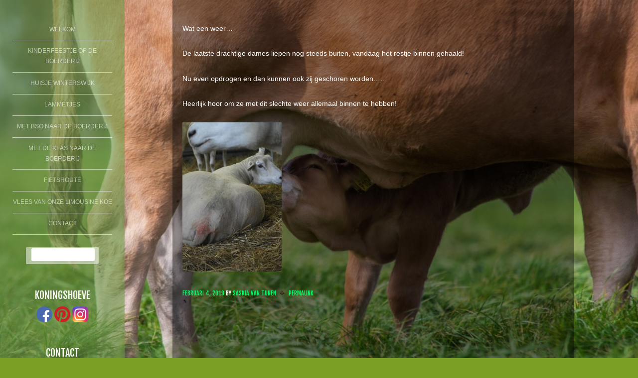

--- FILE ---
content_type: text/html; charset=UTF-8
request_url: https://www.koningshoevebv.nl/6870-2/
body_size: 5156
content:
<!DOCTYPE html>
<html lang="nl">
<head>
<meta charset="UTF-8" />
<meta name="viewport" content="width=device-width, initial-scale=1.0" />
<title>Boerderij Koningshoeve</title>
<link rel="profile" href="http://gmpg.org/xfn/11" />
<link rel="pingback" href="https://www.koningshoevebv.nl/xmlrpc.php" />
<!--[if lt IE 9]>
<script src="https://www.koningshoevebv.nl/wp-content/themes/stitch/js/html5.js" type="text/javascript"></script>
<![endif]-->

<meta name='robots' content='max-image-preview:large' />
<link rel='dns-prefetch' href='//fonts.googleapis.com' />
<link rel='dns-prefetch' href='//s.w.org' />
<link rel="alternate" type="application/rss+xml" title="Boerderij Koningshoeve &raquo; Feed" href="https://www.koningshoevebv.nl/feed/" />
<link rel="alternate" type="application/rss+xml" title="Boerderij Koningshoeve &raquo; Reactiesfeed" href="https://www.koningshoevebv.nl/comments/feed/" />
		<!-- This site uses the Google Analytics by ExactMetrics plugin v7.17 - Using Analytics tracking - https://www.exactmetrics.com/ -->
		<!-- Note: ExactMetrics is not currently configured on this site. The site owner needs to authenticate with Google Analytics in the ExactMetrics settings panel. -->
					<!-- No tracking code set -->
				<!-- / Google Analytics by ExactMetrics -->
				<script type="text/javascript">
			window._wpemojiSettings = {"baseUrl":"https:\/\/s.w.org\/images\/core\/emoji\/13.1.0\/72x72\/","ext":".png","svgUrl":"https:\/\/s.w.org\/images\/core\/emoji\/13.1.0\/svg\/","svgExt":".svg","source":{"concatemoji":"https:\/\/www.koningshoevebv.nl\/wp-includes\/js\/wp-emoji-release.min.js?ver=5.8.12"}};
			!function(e,a,t){var n,r,o,i=a.createElement("canvas"),p=i.getContext&&i.getContext("2d");function s(e,t){var a=String.fromCharCode;p.clearRect(0,0,i.width,i.height),p.fillText(a.apply(this,e),0,0);e=i.toDataURL();return p.clearRect(0,0,i.width,i.height),p.fillText(a.apply(this,t),0,0),e===i.toDataURL()}function c(e){var t=a.createElement("script");t.src=e,t.defer=t.type="text/javascript",a.getElementsByTagName("head")[0].appendChild(t)}for(o=Array("flag","emoji"),t.supports={everything:!0,everythingExceptFlag:!0},r=0;r<o.length;r++)t.supports[o[r]]=function(e){if(!p||!p.fillText)return!1;switch(p.textBaseline="top",p.font="600 32px Arial",e){case"flag":return s([127987,65039,8205,9895,65039],[127987,65039,8203,9895,65039])?!1:!s([55356,56826,55356,56819],[55356,56826,8203,55356,56819])&&!s([55356,57332,56128,56423,56128,56418,56128,56421,56128,56430,56128,56423,56128,56447],[55356,57332,8203,56128,56423,8203,56128,56418,8203,56128,56421,8203,56128,56430,8203,56128,56423,8203,56128,56447]);case"emoji":return!s([10084,65039,8205,55357,56613],[10084,65039,8203,55357,56613])}return!1}(o[r]),t.supports.everything=t.supports.everything&&t.supports[o[r]],"flag"!==o[r]&&(t.supports.everythingExceptFlag=t.supports.everythingExceptFlag&&t.supports[o[r]]);t.supports.everythingExceptFlag=t.supports.everythingExceptFlag&&!t.supports.flag,t.DOMReady=!1,t.readyCallback=function(){t.DOMReady=!0},t.supports.everything||(n=function(){t.readyCallback()},a.addEventListener?(a.addEventListener("DOMContentLoaded",n,!1),e.addEventListener("load",n,!1)):(e.attachEvent("onload",n),a.attachEvent("onreadystatechange",function(){"complete"===a.readyState&&t.readyCallback()})),(n=t.source||{}).concatemoji?c(n.concatemoji):n.wpemoji&&n.twemoji&&(c(n.twemoji),c(n.wpemoji)))}(window,document,window._wpemojiSettings);
		</script>
		<style type="text/css">
img.wp-smiley,
img.emoji {
	display: inline !important;
	border: none !important;
	box-shadow: none !important;
	height: 1em !important;
	width: 1em !important;
	margin: 0 .07em !important;
	vertical-align: -0.1em !important;
	background: none !important;
	padding: 0 !important;
}
</style>
	<link rel='stylesheet' id='wp-block-library-css'  href='https://www.koningshoevebv.nl/wp-includes/css/dist/block-library/style.min.css?ver=5.8.12' type='text/css' media='all' />
<link rel='stylesheet' id='responsive-lightbox-nivo-css'  href='https://www.koningshoevebv.nl/wp-content/plugins/responsive-lightbox/assets/nivo/nivo-lightbox.min.css?ver=2.4.5' type='text/css' media='all' />
<link rel='stylesheet' id='responsive-lightbox-nivo-default-css'  href='https://www.koningshoevebv.nl/wp-content/plugins/responsive-lightbox/assets/nivo/themes/default/default.css?ver=2.4.5' type='text/css' media='all' />
<link rel='stylesheet' id='vegas-css'  href='https://www.koningshoevebv.nl/wp-content/plugins/vegas-fullscreen-background-slider/methods/../css/jquery.vegas.css' type='text/css' media='all' />
<link rel='stylesheet' id='mc4wp-form-basic-css'  href='https://www.koningshoevebv.nl/wp-content/plugins/mailchimp-for-wp/assets/css/form-basic.css?ver=4.9.6' type='text/css' media='all' />
<link rel='stylesheet' id='style-css'  href='https://www.koningshoevebv.nl/wp-content/themes/KoningsHoeve_Ettingen/style.css?ver=5.8.12' type='text/css' media='all' />
<link rel='stylesheet' id='stitch_fjalla-css'  href='https://fonts.googleapis.com/css?family=Fjalla+One&#038;subset=latin%2Clatin-ext&#038;ver=5.8.12' type='text/css' media='all' />
<link rel='stylesheet' id='stitch_rufina-css'  href='https://fonts.googleapis.com/css?family=Rufina%3A400%2C700&#038;ver=5.8.12' type='text/css' media='all' />
<link rel='stylesheet' id='stitch_pacifico-css'  href='https://fonts.googleapis.com/css?family=Pacifico&#038;subset=latin%2Clatin-ext&#038;ver=5.8.12' type='text/css' media='all' />
<script type='text/javascript' src='https://www.koningshoevebv.nl/wp-includes/js/jquery/jquery.min.js?ver=3.6.0' id='jquery-core-js'></script>
<script type='text/javascript' src='https://www.koningshoevebv.nl/wp-includes/js/jquery/jquery-migrate.min.js?ver=3.3.2' id='jquery-migrate-js'></script>
<script type='text/javascript' src='https://www.koningshoevebv.nl/wp-content/plugins/responsive-lightbox/assets/nivo/nivo-lightbox.min.js?ver=2.4.5' id='responsive-lightbox-nivo-js'></script>
<script type='text/javascript' src='https://www.koningshoevebv.nl/wp-includes/js/underscore.min.js?ver=1.13.1' id='underscore-js'></script>
<script type='text/javascript' src='https://www.koningshoevebv.nl/wp-content/plugins/responsive-lightbox/assets/infinitescroll/infinite-scroll.pkgd.min.js?ver=5.8.12' id='responsive-lightbox-infinite-scroll-js'></script>
<script type='text/javascript' id='responsive-lightbox-js-before'>
var rlArgs = {"script":"nivo","selector":"lightbox","customEvents":"","activeGalleries":true,"effect":"fade","clickOverlayToClose":true,"keyboardNav":true,"errorMessage":"The requested content cannot be loaded. Please try again later.","woocommerce_gallery":false,"ajaxurl":"https:\/\/www.koningshoevebv.nl\/wp-admin\/admin-ajax.php","nonce":"34ba0f33be","preview":false,"postId":6870,"scriptExtension":false};
</script>
<script type='text/javascript' src='https://www.koningshoevebv.nl/wp-content/plugins/responsive-lightbox/js/front.js?ver=2.4.5' id='responsive-lightbox-js'></script>
<link rel="https://api.w.org/" href="https://www.koningshoevebv.nl/wp-json/" /><link rel="alternate" type="application/json" href="https://www.koningshoevebv.nl/wp-json/wp/v2/posts/6870" /><link rel="EditURI" type="application/rsd+xml" title="RSD" href="https://www.koningshoevebv.nl/xmlrpc.php?rsd" />
<link rel="wlwmanifest" type="application/wlwmanifest+xml" href="https://www.koningshoevebv.nl/wp-includes/wlwmanifest.xml" /> 
<meta name="generator" content="WordPress 5.8.12" />
<link rel="canonical" href="https://www.koningshoevebv.nl/6870-2/" />
<link rel='shortlink' href='https://www.koningshoevebv.nl/?p=6870' />
<link rel="alternate" type="application/json+oembed" href="https://www.koningshoevebv.nl/wp-json/oembed/1.0/embed?url=https%3A%2F%2Fwww.koningshoevebv.nl%2F6870-2%2F" />
<link rel="alternate" type="text/xml+oembed" href="https://www.koningshoevebv.nl/wp-json/oembed/1.0/embed?url=https%3A%2F%2Fwww.koningshoevebv.nl%2F6870-2%2F&#038;format=xml" />
	<style type="text/css">
			.site-title,
		.site-description {
			position: absolute !important;
			clip: rect(1px 1px 1px 1px); /* IE6, IE7 */
			clip: rect(1px, 1px, 1px, 1px);
		}
		</style>
	<style type="text/css" id="custom-background-css">
body.custom-background { background-color: #7b9e24; }
</style>
	
<script>
    jQuery( function() {
    jQuery.vegas('slideshow', {
    delay:4500,
    backgrounds:[{ src:'https://www.koningshoevebv.nl/wp-content/uploads/2015/01/DSC9280.jpg', fade:1500},{ src:'https://www.koningshoevebv.nl/wp-content/uploads/2015/01/DSC6793.jpg', fade:1500},{ src:'https://www.koningshoevebv.nl/wp-content/uploads/2015/03/DSC08575.jpg', fade:1500},{ src:'https://www.koningshoevebv.nl/wp-content/uploads/2015/03/fototos-wim-018.jpg', fade:1500},] 
}) }); 
</script>
<script>jQuery(document).ready(function(){ setTimeout(function(){ jQuery( function(){ jQuery.vegas('pause'); } )},  18000 ); });</script></head>
<body class="post-template-default single single-post postid-6870 single-format-standard custom-background group-blog">
<div id="page" class="hfeed site">
		<header id="masthead" class="site-header" role="banner">
		<hgroup>
						<h1 class="site-title">
				<a href="https://www.koningshoevebv.nl/" title="Boerderij Koningshoeve" rel="home">
					<span class="site-title-wrapper">
						Boerderij Koningshoeve					</span>
				</a>
			</h1>
			<h2 class="site-description"></h2>
		</hgroup>

		<nav role="navigation" class="site-navigation main-navigation">
			<h1 class="assistive-text">Menu</h1>
			<div class="assistive-text skip-link"><a href="#content" title="Skip to content">Skip to content</a></div>

			<div class="menu-huisje-winterswijk-container"><ul id="menu-huisje-winterswijk" class="menu"><li id="menu-item-7619" class="menu-item menu-item-type-post_type menu-item-object-page menu-item-7619"><a href="https://www.koningshoevebv.nl/welkom/">Welkom</a></li>
<li id="menu-item-7613" class="menu-item menu-item-type-post_type menu-item-object-page menu-item-7613"><a href="https://www.koningshoevebv.nl/kinderfeestje-op-de-boerderij/">Kinderfeestje op de boerderij</a></li>
<li id="menu-item-7628" class="menu-item menu-item-type-post_type menu-item-object-page menu-item-7628"><a href="https://www.koningshoevebv.nl/huisje-winterswijk/">Huisje winterswijk</a></li>
<li id="menu-item-7620" class="menu-item menu-item-type-post_type menu-item-object-page menu-item-7620"><a href="https://www.koningshoevebv.nl/lammetjes/">lammetjes</a></li>
<li id="menu-item-7614" class="menu-item menu-item-type-post_type menu-item-object-page menu-item-7614"><a href="https://www.koningshoevebv.nl/met-bso-naar-de-boerderij/">Met BSO naar de boerderij</a></li>
<li id="menu-item-7615" class="menu-item menu-item-type-post_type menu-item-object-page menu-item-7615"><a href="https://www.koningshoevebv.nl/met-de-klas-naar-de-boerderij/">Met de klas naar de boerderij</a></li>
<li id="menu-item-7616" class="menu-item menu-item-type-post_type menu-item-object-page menu-item-7616"><a href="https://www.koningshoevebv.nl/fietsroute/">fietsroute</a></li>
<li id="menu-item-7850" class="menu-item menu-item-type-post_type menu-item-object-page menu-item-7850"><a href="https://www.koningshoevebv.nl/vlees-van-onze-limousine-koe/">Vlees van onze limousine koe</a></li>
<li id="menu-item-7618" class="menu-item menu-item-type-post_type menu-item-object-page menu-item-7618"><a href="https://www.koningshoevebv.nl/contact/">Contact</a></li>
</ul></div>		</nav><!-- .site-navigation .main-navigation -->
				<div id="secondary" class="widget-area" role="complementary">
						<aside id="search-2" class="widget widget_search">
<form action="https://www.koningshoevebv.nl" id="searchform" method="get">
    <div>
        <label for="s" class="screen-reader-text">Zoek:</label>
        <input type="text" id="s" name="s" value="" />
        <input type="submit" value="Search" id="searchsubmit" />
    </div>
</form>

<!----
	<form method="get" id="searchform" action="https://www.koningshoevebv.nl/" role="search">
		<label for="s" class="search-text">Search</label>
		<input type="text" class="field" name="s" value="" id="s" />
		<input type="submit" class="submit" name="submit" id="searchsubmit" value="Search" />
	</form>
---></aside><aside id="text-3" class="widget widget_text"><h1 class="widget-title">Koningshoeve</h1>			<div class="textwidget"><div><a href="https://www.facebook.com/pages/Koningshoeve/537948946273502" target="_blank" rel="noopener"> <img src="https://www.koningshoevebv.nl/wp-content/uploads/2015/01/facebook.png"></a> <a href="https://www.pinterest.com/sbvt71/" target="_blank" rel="noopener"><img src="https://www.koningshoevebv.nl/wp-content/uploads/2015/01/Pinterest.png"></a> <a href="https://www.instagram.com/puur_buitenbeleven/" target="_blank" rel="noopener"><img src="https://www.koningshoevebv.nl/wp-content/uploads/2021/04/instagram-e1618942481372.png" width="32px"></a>
</div>
</div>
		</aside><aside id="text-2" class="widget widget_text"><h1 class="widget-title">Contact</h1>			<div class="textwidget"><div class="reserveringen">
VOOR RESERVERINGEN: <br />
06- 50647048 <br />
of email ons:<br />
<a href="mailto:boerderij@koningshoevebv.nl">boerderij@koningshoevebv.nl</a><br />
KERKWEG 33 <br />
2064KS Spaarnwoude
</div></div>
		</aside>		</div><!-- #secondary .widget-area -->
	</header><!-- #masthead .site-header -->

	<div id="main" class="site-main">

		<div id="primary" class="content-area">
			<div id="content" class="site-content" role="main">

			
					<nav role="navigation" id="nav-above" class="site-navigation post-navigation">
		<h1 class="assistive-text">Post navigation</h1>

	
		<div class="nav-previous"><a href="https://www.koningshoevebv.nl/meewerken-in-de-voorjaarsvakantie/" rel="prev"><span class="meta-nav">&larr;</span> Vorig bericht</a></div>		<div class="nav-next"><a href="https://www.koningshoevebv.nl/om-teleurstelling-te-voorkomen/" rel="next">Om teleurstelling te voorkomen&#8230;. <span class="meta-nav">&rarr;</span></a></div>
	
	</nav><!-- #nav-above -->
	
				
<article id="post-6870" class="post-6870 post type-post status-publish format-standard hentry category-uncategorized">
	<header class="entry-header">
					</header><!-- .entry-header -->

	<div class="entry-content">
		<p>Wat een weer&#8230;</p>
<p>De laatste drachtige dames liepen nog steeds buiten, vandaag het restje binnen gehaald!</p>
<p>Nu even opdrogen en dan kunnen ook zij geschoren worden&#8230;..</p>
<p>Heerlijk hoor om ze met dit slechte weer allemaal binnen te hebben!</p>
<p><img loading="lazy" class="alignnone size-medium wp-image-2842" src="https://www.koningshoevebv.nl/wp-content/uploads/2015/01/SAM_2791-e1421332743845-199x300.jpg" alt="" width="199" height="300" srcset="https://www.koningshoevebv.nl/wp-content/uploads/2015/01/SAM_2791-e1421332743845-199x300.jpg 199w, https://www.koningshoevebv.nl/wp-content/uploads/2015/01/SAM_2791-e1421332743845-600x900.jpg 600w, https://www.koningshoevebv.nl/wp-content/uploads/2015/01/SAM_2791-e1421332743845.jpg 653w" sizes="(max-width: 199px) 100vw, 199px" /></p>
			</div><!-- .entry-content -->

	<footer class="entry-meta">
		<a href="https://www.koningshoevebv.nl/6870-2/" title="1:36 pm" rel="bookmark"><time class="entry-date" datetime="2019-02-04T13:36:45+00:00" pubdate>februari 4, 2019</time></a><span class="byline"> by <span class="author vcard"><a class="url fn n" href="https://www.koningshoevebv.nl/author/saskia/" title="View all posts by Saskia van Tunen" rel="author">Saskia van Tunen</a></span></span>		<span class="sep"></span>
		<a href="https://www.koningshoevebv.nl/6870-2/" title="Permalink to " rel="bookmark">Permalink</a>
	</footer><!-- .entry-meta -->
</article><!-- #post-6870 -->

					<nav role="navigation" id="nav-below" class="site-navigation post-navigation">
		<h1 class="assistive-text">Post navigation</h1>

	
		<div class="nav-previous"><a href="https://www.koningshoevebv.nl/meewerken-in-de-voorjaarsvakantie/" rel="prev"><span class="meta-nav">&larr;</span> Vorig bericht</a></div>		<div class="nav-next"><a href="https://www.koningshoevebv.nl/om-teleurstelling-te-voorkomen/" rel="next">Om teleurstelling te voorkomen&#8230;. <span class="meta-nav">&rarr;</span></a></div>
	
	</nav><!-- #nav-below -->
	
				
			
			</div><!-- #content .site-content -->
		</div><!-- #primary .content-area -->


	</div><!-- #main .site-main -->

	<footer id="colophon" class="site-footer" role="contentinfo">
		<div class="site-info">
			Design: 'Koningshoeve by <a href="http://www.wempewebdesign.nl/" rel="designer">Wempe Web Design</a>. / <a href="http://www.koningshoevebv.nl/privacy-policy/" target="_blank">Privacy Beleid</a> / <a href="http://www.koningshoevebv.nl/privacy-tools/" target="_blank">Privacy Tools</a>
		</div><!-- .site-info -->
	</footer><!-- #colophon .site-footer -->
</div><!-- #page .hfeed .site -->

<script type='text/javascript' src='https://www.koningshoevebv.nl/wp-content/plugins/vegas-fullscreen-background-slider/methods/../js/jquery.vegas.js' id='vegas-js'></script>
<script type='text/javascript' id='donot-sell-form-js-extra'>
/* <![CDATA[ */
var localized_donot_sell_form = {"admin_donot_sell_ajax_url":"https:\/\/www.koningshoevebv.nl\/wp-admin\/admin-ajax.php"};
/* ]]> */
</script>
<script type='text/javascript' src='https://www.koningshoevebv.nl/wp-content/plugins/gdpr-framework/assets/js/gdpr-donotsell.js?ver=2.0.4' id='donot-sell-form-js'></script>
<script type='text/javascript' src='https://www.koningshoevebv.nl/wp-content/themes/stitch/js/small-menu.js?ver=20120206' id='small-menu-js'></script>
<script type='text/javascript' src='https://www.koningshoevebv.nl/wp-includes/js/wp-embed.min.js?ver=5.8.12' id='wp-embed-js'></script>

</body>
</html>

--- FILE ---
content_type: text/css
request_url: https://www.koningshoevebv.nl/wp-content/themes/KoningsHoeve_Ettingen/style.css?ver=5.8.12
body_size: 5241
content:
/*
Theme Name: Koningshoeve- Ettingen
Description: Child theme for Stitch theme
Theme URI: http://carolinethemes.com/2012/12/28/stitch/
Template: stitch
Author: Rob Wempe
Author URI: http://wempewebdesign.nl/
Description: An elegant, modern theme with optional fixed header with vertical menu
Version: 1.07
License: GNU General Public License
License URI: license.txt
Tags: two-columns, fixed-width, left-sidebar, custom-background, custom-header, flexible-header, theme-options, threaded-comments, translation-ready, post-formats, rtl-language-support

This theme, like WordPress, is licensed under the GPL.
Use it to make something cool, have fun, and share what you've learned with others.

Resetting and rebuilding styles have been helped along thanks to the fine work of
Eric Meyer http://meyerweb.com/eric/tools/css/reset/index.html
along with Nicolas Gallagher and Jonathan Neal http://necolas.github.com/normalize.css/
and Blueprint http://www.blueprintcss.org/
*/

@import url("../stitch/style.css");

/* =Reset
-------------------------------------------------------------- */

html, body, div, span, applet, object, iframe,
h1, h2, h3, h4, h5, h6, p, blockquote, pre,
a, abbr, acronym, address, big, cite, code,
del, dfn, em, font, ins, kbd, q, s, samp,
small, strike, strong, sub, sup, tt, var,
dl, dt, dd, ol, ul, li,
fieldset, form, label, legend,
table, caption, tbody, tfoot, thead, tr, th, td {
	border: 0;
	font-family: inherit;
	font-size: 100%;
	font-style: inherit;
	font-weight: inherit;
	margin: 0;
	outline: 0;
	padding: 0;
	vertical-align: baseline;
	color: #fff;
}
html {
	font-size: 62.5%; /* Corrects text resizing oddly in IE6/7 when body font-size is set using em units http://clagnut.com/blog/348/#c790 */
	overflow-y: scroll; /* Keeps page centred in all browsers regardless of content height */
	-webkit-text-size-adjust: 100%; /* Prevents iOS text size adjust after orientation change, without disabling user zoom */
	-ms-text-size-adjust: 100%; /* www.456bereastreet.com/archive/201012/controlling_text_size_in_safari_for_ios_without_disabling_user_zoom/ */
}

article,
aside,
details,
figcaption,
figure,
footer,
header,
hgroup,
nav,
section {
	display: block;
}
ol, ul {
	list-style: none;
}
table { /* tables still need 'cellspacing="0"' in the markup */
	border-collapse: separate;
	border-spacing: 0;
}
caption, th, td {
	font-weight: normal;
	text-align: left;
}
blockquote:before, blockquote:after,
q:before, q:after {
	content: "";
}
blockquote, q {
	quotes: "" "";
}
a:focus {
	outline: thin dotted;
}
a:hover,
a:active { /* Improves readability when focused and also mouse hovered in all browsers people.opera.com/patrickl/experiments/keyboard/test */
	outline: 0;
}
a img {
	border: 0;
}
img.bg	{
	display: none;
}


/* =Global
----------------------------------------------- */

body,
button,
input,
select,
textarea {
	color: #3d200e;
	font-family: Verdana, Geneva, sans-serif;
	font-size: 14px;
	font-size: 1.4rem;
	line-height: 1.8;
}
body {
	background-color: #6f692f;
	background-size: 250px auto;
}

/* Headings */
h1,h2,h3,h4,h5,h6 {
	clear: both;
	color: #FFF;
	font-family:: Verdana, Geneva, sans-serif;
	font-variant: small-caps;
	line-height: 1;
	margin: 1.2em 0 .6em;
}
h1 {
	font-size: 36px;
	font-size: 3.6rem;
}
h2 {
	font-size: 32px;
	font-size: 3.2rem;
}
h3 {
	font-size: 28px;
	font-size: 2.8rem;
}
h4 {
	font-size: 24px;
	font-size: 2.4rem;
}
h5 {
	font-size: 20px;
	font-size: 1.8rem;
}
h6 {
	font-size: 16px;
	font-size: 1.6rem;
}
hr {
	background-color: #ccc;
	border: 0;
	height: 1px;
	margin-bottom: 1.8em;
}

/* Text elements */
p {
	margin-bottom: 1.8em;
}
ul, ol {
	margin: 0 0 1.8em 3em;
}
ul {
	list-style: disc;
}
ol {
	list-style: decimal;
}
ul ul, ol ol, ul ol, ol ul {
	margin-bottom: 0;
	margin-left: 1.8em;
}
dt {
	font-weight: bold;
}
dd {
	margin: 0 1.8em 1.8em;
}
b, strong {
	font-weight: bold;
}
dfn, cite, em, i {
	font-style: italic;
}
blockquote:before {
	content: "“";
	display: block;
	font-size: 150px;
	font-size: 15.0rem;
	margin: 0;
	opacity: .1;
	position: absolute;
		top: -.57em;
		left: -.52em;
	width: 1.8em;
	height: 1.8em;
	z-index: -1;
}
blockquote {
	font-style: italic;
	margin: 0 1.8em;
	position: relative;
}
address {
	font-style: italic;
	margin: 0 0 1.8em;
}
pre {
	background: #f6f3e8;
	font-family: "Courier 10 Pitch", Courier, monospace;
	font-size: 14px;
	font-size: 1.4rem;
	line-height: 1.6;
	margin-bottom: 1.6em;
	padding: 1.6em;
	overflow: auto;
	max-width: 100%;
}
code, kbd, tt, var {
	background: #f6f3e8;
	font: 14px Monaco, Consolas, "Andale Mono", "DejaVu Sans Mono", monospace;
}
abbr, acronym {
	border-bottom: 1px dotted #666;
	cursor: help;
}
mark, ins {
	background: #fff9c0;
	text-decoration: none;
}
sup,
sub {
	font-size: 75%;
	height: 0;
	line-height: 0;
	position: relative;
	vertical-align: baseline;
}
sup {
	bottom: 1ex;
}
sub {
	top: .5ex;
}
small {
	font-size: 75%;
}
big {
	font-size: 125%;
}
figure {
	margin: 0;
}
table {
	margin: 0 0 1.8em;
	width: 100%;
}
td {
	font-size: 90%;
	padding: 5px;
}
th {
	border-bottom: 1px solid #8f755f;
	color: #54b196;
	font-family: "Fjalla One", Arial, Helvetica, sans-serif;
	font-weight: bold;
	padding: 5px;
	text-transform: uppercase;
}
button,
input,
select,
textarea {
	font-size: 100%; /* Corrects font size not being inherited in all browsers */
	margin: 0; /* Addresses margins set differently in IE6/7, F3/4, S5, Chrome */
	vertical-align: baseline; /* Improves appearance and consistency in all browsers */
	*vertical-align: middle; /* Improves appearance and consistency in all browsers */
}
button,
input {
	line-height: normal; /* Addresses FF3/4 setting line-height using !important in the UA stylesheet */
	*overflow: visible;  /* Corrects inner spacing displayed oddly in IE6/7 */
}
button,
html input[type="button"],
input[type="reset"],
input[type="submit"] {
	background-size: 250px auto;
	border: 0;
	border-radius: 3px;
	color: rgba(255,255,255,.5);
	cursor: pointer; /* Improves usability and consistency of cursor style between image-type 'input' and others */
	-webkit-appearance: button; /* Corrects inability to style clickable 'input' types in iOS */
	font-family: "Fjalla One", Helvetica, Arial, sans-serif;
	font-size: 16px;
	font-size: 1.6rem;
	text-transform: uppercase;
	padding: 9px 11px;
}
button:hover,
html input[type="button"]:hover,
input[type="reset"]:hover,
input[type="submit"]:hover {
	color: #fff;
}
button:focus,
html input[type="button"]:focus,
input[type="reset"]:focus,
input[type="submit"]:focus,
button:active,
html input[type="button"]:active,
input[type="reset"]:active,
input[type="submit"]:active {
	color: rgba(255,255,255,.8);
}
input[type="checkbox"],
input[type="radio"] {
	box-sizing: border-box; /* Addresses box sizing set to content-box in IE8/9 */
	padding: 0; /* Addresses excess padding in IE8/9 */
}
input[type="search"] {
	-webkit-appearance: textfield; /* Addresses appearance set to searchfield in S5, Chrome */
	-moz-box-sizing: content-box;
	-webkit-box-sizing: content-box; /* Addresses box sizing set to border-box in S5, Chrome (include -moz to future-proof) */
	box-sizing: content-box;
}
input[type="search"]::-webkit-search-decoration { /* Corrects inner padding displayed oddly in S5, Chrome on OSX */
	-webkit-appearance: none;
}
button::-moz-focus-inner,
input::-moz-focus-inner { /* Corrects inner padding and border displayed oddly in FF3/4 www.sitepen.com/blog/2008/05/14/the-devils-in-the-details-fixing-dojos-toolbar-buttons/ */
	border: 0;
	padding: 0;
}
input[type=text],
input[type=email],
input[type=password],
textarea {
	color: #666;
	border: 1px dashed #dcd4b8;
	border-radius: 3px;
}
input[type=text]:focus,
input[type=email]:focus,
textarea:focus {
	color: #111;
}
input[type=text],
input[type=email] {
	padding: 5px;
}
textarea {
	overflow: auto; /* Removes default vertical scrollbar in IE6/7/8/9 */
	padding-left: 5px;
	vertical-align: top; /* Improves readability and alignment in all browsers */
	width: 98%;
}
#fscf_submit_div1	{
	margin-bottom: 20px;
}
/* Links */
a {
	color: #0F6;
	text-decoration: none;
	transition: all .3s ease-in-out;
	-webkit-transition: all .3s ease-in-out;
	-o-transition: all .3s ease-in-out;
	-moz-transition: all .3s ease-in-out;
}
a:visited {
	color: #54b196;
}
a:hover,
a:focus,
a:active {
	color: #FFF;
	transition: all .3s ease-in-out;
	-webkit-transition: all .3s ease-in-out;
	-o-transition: all .3s ease-in-out;
	-moz-transition: all .3s ease-in-out;
}

/* Alignment */
.alignleft {
	display: inline;
	float: left;
	margin-right: 1.8em;
	margin-top: .9em;
	margin-bottom: .9em;
}
.alignright {
	display: inline;
	float: right;
	margin-left: 1.8em;
	margin-top: .9em;
	margin-bottom: .9em;
}
.aligncenter {
	clear: both;
	display: block;
	margin: .9em auto;
}

/* Text meant only for screen readers */
.assistive-text {
	clip: rect(1px 1px 1px 1px); /* IE6, IE7 */
	clip: rect(1px, 1px, 1px, 1px);
	position: absolute !important;
}

.hentry:after, .author-archives-header:after {
    background: none !important;
    clear: both;
    content: "";
    margin: 3.6em 0;
    width: 100%;
    height: 20px;
}

/* =Layout
----------------------------------------------- */

#page {
	max-width: 1630px;
	width: 90%;
}
#primary {
	float: right;
	margin: 0 0 0 -35%;
	width: 100%;
	height: 100%;
}
#content {
	margin: 0 0 0 30%;
		padding: 20px;
		min-height: 800px;
	background: rgba(0,0,0, .4);
	filter: progid:DXImageTransform.Microsoft.gradient(GradientType=0,startColorstr='#4c000000', endColorstr='#4c000000'); /* IE */
	color: #fff;
}
#secondary { /* Sidebar 1 */
	clear: both;
	color: #f7f6f2;
	overflow: visible;
	padding: 1.8em 0;
	position: relative;
	text-align: center;
	z-index: 5;

}
#tertiary { /* Sidebar 2 */
	clear: left;
}
.site-footer {
	clear: both;
	font-size: 90%;
	margin: 10% 0 0 30%;
	background: rgba(0,0,0, .4);
	filter: progid:DXImageTransform.Microsoft.gradient(GradientType=0,startColorstr='#4c000000', endColorstr='#4c000000'); /* IE */
}

/* =Header
----------------------------------------------- */

#masthead:before {
	background: rgba(108,150,68, .6);
	filter: progid:DXImageTransform.Microsoft.gradient(GradientType=1,startColorstr='#996C9644', endColorstr='#996C9644'); /* IE */
	zoom: 1; !important
	background-attachment: fixed;
	background-size: 300px auto;
	content: "";
	padding: 1.8em;
	margin-left: 0;
	position: fixed;
		top: 0;
		left: 0;
	text-align: center;
	z-index: -1;
	width: 200px;
	height: 100%;
}
#masthead {
	float: left;
	filter: progid:DXImageTransform.Microsoft.gradient(GradientType=1,startColorstr='#996C9644', endColorstr='#996C9644'); /* IE */
	zoom: 1; !important
	padding: .9em 1.2em 0 1.8em;
	position: relative;
	text-align: center;
	margin-left: 0;
	width: 200px;
	z-index: 5;
}
#masthead:after {
	content: "";
	display: block;
	position: fixed;
		top: 0;
		left: 0;
	width: 365px;
	height: 100%;
	z-index: -1;
}
.header-image {
	margin: 1.8em 0 0;
	text-align: center;
}
.site-title {
	margin: .9em 0 .5em;
}
.site-title a {
	background: #a8dfc9;
	border-radius: 50%;
	box-shadow: 0 0 5px 2px rgba(0,0,0,1);
	color: #fff;
	display: table;
	font-family: "Fjalla One", Helvetica, Arial, sans-serif;
	font-size: 30px;
	font-size: 3.0rem;
	line-height: 1;
	margin: 0 auto;
	overflow: hidden;
	padding: .4em;
	position: relative;
	text-decoration: none;
	text-shadow: 1px 1px 3px rgba(0,0,0,.2);
	text-transform: uppercase;
	width: 170px;
	height: 170px;
}
.site-title a span {
	border: 1px dashed #fff;
	border-radius: 50%;
	display: table-cell;
	overflow: hidden;
	vertical-align: middle;
	max-width: 170px;
	max-height: 170px;
}
.site-description {
	color: #f7f6f2;
	display: block;
	font-family: "Pacifico", script;
	font-size: 20px;
	font-size: 2.0rem;
	font-variant: normal;
	line-height: 1.6;
	margin: 0 auto;
	width: 80%;
}


/* =Menu
----------------------------------------------- */

.main-navigation {
	clear: both;
	display: block;
	float: left;
	margin: 1.8em 0 0;
	position: relative;
	width: 100%;
	z-index: 5;
}
.main-navigation ul {
	list-style: none;
	margin: 0;
	padding-left: 0;
}
.main-navigation li {
	position: relative;
}
.main-navigation a {
	color: rgba(255,255,255,.6);
	border-bottom: 1px solid rgba(255,255,255,.6);
	display: block;
	text-align: center;
	font-family: Verdana, Geneva, sans-serif;
	font-size: 15px;
	font-size: 1.2rem;
	padding: .9em 0;
	text-decoration: none;
	text-transform: uppercase;
}
.main-navigation ul ul {
	background: url('images/background.jpg');
	background-size: 250px auto;
	-moz-box-shadow: 0 3px 3px rgba(0,0,0,0.2);
	-webkit-box-shadow: 0 3px 3px rgba(0,0,0,0.2);
	box-shadow: 0 3px 3px rgba(0,0,0,0.2);
	float: right;
	opacity: 0;
	position: absolute;
		top: 0;
		left: 100%;
	transition: all .3s ease-in-out;
	-webkit-transition: all .3s ease-in-out;
	-o-transition: all .3s ease-in-out;
	-moz-transition: all .3s ease-in-out;
	visibility: hidden;
	z-index: 99999;
}
.main-navigation ul ul li:before {
	border: 1px dashed rgba(255,255,255,.2);
	content: "";
	display: block;
	position: absolute;
		top: 9%;
		left: 3%;
	width: 93%;
	height: 78%;
	z-index: -1;
}
.main-navigation ul ul ul {
	left: 100%;
	top: 0;
}
.main-navigation ul ul a {
	background: rgba(255,255,255,.03);
	border-bottom: 0 none;
	color: #f7f6f2;
	padding: .9em;
	width: 170px;
}
.main-navigation ul ul li {
}
.main-navigation li:hover > a {
	color: #f7f6f2;
	transition: all .3s ease-in-out;
	-webkit-transition: all .3s ease-in-out;
	-o-transition: all .3s ease-in-out;
	-moz-transition: all .3s ease-in-out;
}
.main-navigation ul ul :hover > a {
}
.main-navigation ul li:hover > ul {
	opacity: 1;
	visibility: visible;
	transition: all .3s ease-in-out;
	-webkit-transition: all .3s ease-in-out;
	-o-transition: all .3s ease-in-out;
	-moz-transition: all .3s ease-in-out;
}
.main-navigation li.current_page_item a,
.main-navigation li.current-menu-item a {
	color: #f7f6f2;
}

/* Small menu */
.menu-toggle {
	cursor: pointer;
}
.main-small-navigation .menu {
	border-bottom: 1px dashed rgba(255,255,255,.4);
	display: none;
	list-style: none;
	margin: 0 auto;
	padding: 0;
	width: 88%;
}
.main-small-navigation .menu ul {
	list-style: none;
	margin: 0;
	padding: 0;
}
.main-small-navigation .menu li {
	list-style: none;
	margin: 0;
	padding: 0;
}
.main-small-navigation .menu a {
	color: rgba(255,255,255,.8);
	border-bottom: 1px solid rgba(255,255,255,.6);
	display: block;
	font-family: "Fjalla One", Helvetica, Arial, sans-serif;
	font-size: 16px;
	font-size: 1.6rem;
	padding: .9em 0;
	text-align: center;
	text-decoration: none;
	text-transform: uppercase;
}
.main-small-navigation .menu a:hover {
	color: #fff;
}
.main-small-navigation li.current_page_item a,
.main-small-navigation li.current-menu-item a {
	color: #fff;
}


/* =Content
----------------------------------------------- */

.sticky {
}
.hentry {
	margin: 0 0 1.8em;
	position: relative;
}
.hentry:before,
.hentry:after {
	content: "";
	display: table;
}
.hentry:after,
.author-archives-header:after {
	background: url('images/divider.png') no-repeat;
	background-position: 50%;
	background-size: 120px auto;
	clear: both;
	content: "";
	margin: 3.6em 0;
	width: 100%;
	height: 20px;
}

.entry-title,
.entry-title a {
	display:none;
	font-family: "Fjalla One", script;
	font-size: 18px;
	font-size: 1.6rem;
	margin: 0;
	max-width: 94%;
	text-transform: uppercase;
	color: #ffffff;
}
.post .entry-title, .entry-title a {
	display: block;
}
.entry-meta {
	clear: both;
	font-family: "Fjalla One", Helvetica, Arial, sans-serif;
	font-size: 12px;
	font-size: 1.2rem;
	margin: 1.8em 0 0;
	text-transform: uppercase;
}
.byline {
	display: none;
}
.single .byline,
.group-blog .byline {
	display: inline;
}
.entry-content,
.entry-summary {
	margin: 1.8em 0 0;
}
.entry-content ul li,
.widget ul li {
	list-style: none;
	margin: 0 0 0 -1.3em;
}
.entry-content ul ul,
.widget ul ul {
	margin: 0 0 0 3.1em;
}
.entry-content ul ul ul,
.widget ul ul ul {
	margin: 0 0 0 1.8em;
}
.entry-content ul ul li,
.widget ul ul li {
	list-style: disc;
	margin: auto;
}
.entry-content ul ul ul li,
.widget ul ul ul li {
	list-style: circle;
}
.entry-content ul ul li:before,
.widget ul ul li:before {
	display: none;
}
.entry-content ul li:before,
.widget ul li:before {
	background: url('images/divider.png') center no-repeat;
	background-size: auto 10px;
	content: "";
	display: inline-block;
	margin: 0 .75em 0 -1.5em;
	width: 10px;
	height: 10px;
}
.page-links {
	clear: both;
	margin: 0 0 1.8em;
}
.page-header {
	margin: 3.6em 0 0;
}
.page-title {
	font-family: "Fjalla One", Helvetica, Arial, sans-serif;
	font-size: 18px;
	font-size: 1.8rem;
	margin: 1.8em 0;
	text-transform: uppercase;
}
.sep {
	background: url('images/divider.png') center no-repeat;
	background-size: auto 10px;
	display: inline-block;
	margin: 0 .4em;
	width: 10px;
	height: 10px;
}
.edit-link a {
	background: #54b196;
	border-radius: 50%;
	color: #fff;
	display: block;
	font-family: "Fjalla One", Helvetica, Arial, sans-serif;
	font-size: 12px;
	font-size: 1.2rem;
	padding: 5px 6px;
	position: absolute;
		top: .1em;
		right: 0;
	text-transform: uppercase;
}
.edit-link a:hover {
	background: #96d4b3;
}


/* =Widgets
----------------------------------------------- */

.widget {
	font-size: 90%;
	margin: 0 0 3.6em;
}
.widget-title,
.widget-title a {
	color: #f7f6f2;
	font-family: "Fjalla One", Helvetica, Arial, sans-serif;
	font-size: 20px;
	font-size: 2.0rem;
	font-variant: normal;
	text-transform: uppercase;
}
.widget ul li:before {
	background-image: url('images/divider-white.png');
}
.widget ul {
	margin: 0 0 0 3em;
}
.widget ul ul {
	margin: 0 0 0 1em;
}

/* Search widget */
#searchsubmit {
	display: none;
}

/* Calendar */
#wp-calendar td,
#wp-calendar th {
	text-align: center;
}
td#prev {
	text-align: left;
}
td#next {
	text-align: right;
}
#wp-calendar caption {
	text-align: center;
	font-size: 18px;
	font-size: 1.8rem;
	font-variant: small-caps;
}

.site-info	{
	padding: 20px;
	text-align: center;
	font-family: Verdana, Geneva, sans-serif;
	font-size: 10px;
	}
.site-info a	{
	color: #F00;
}
.post-password-required .entry-content form label,
#searchform {
	background: rgba( 255,255,255, .5);
	text-align: center;
	border-radius: 2px;
	color: #000;
	display: inline-block;
	margin: 0 auto;
	padding-bottom: 6px;
	position: relative;
	font-size: 1.2rem;
	font-size: 14px;
	font-variant: small-caps;
	max-width: 65%;
}

/* =Responsive Media Queries
----------------------------------------------- */
@media screen and ( min-width: 1000px ) {

/* Masonry Custom CSS  */

/* Masonry container */
body.blog div#content, body.archive div#content {
-webkit-column-count: 3;
-moz-column-count: 3;
column-count: 3;
-webkit-column-gap: 1em;
-moz-column-gap: 1em;
column-gap: 1em;
}

/* Masonry bricks or child elements */

body.blog article, body.archive article {
display: inline-block;
margin: 0 0 1em;
padding: 1em;
width: 95%;
}

body.archive .archive-header, body.blog .paging-navigation, body.archive .paging-navigation {
background-color: #ffffff;
-webkit-column-span: all;
-moz-column-span: all;
column-span: all;
}


}

@media screen and ( max-width: 1000px ) {

	#page {
		max-width: 800px;
		width: 90%;
	}
	#masthead,
	#masthead:before {
		width: 180px;
	}
	#masthead:after {
		width: 240px;
	}

}

@media screen and ( max-width: 800px ) {

	#page {
		width: 100%;
	}
	#content,
	#secondary,
	.site-footer {
		box-shadow: none;
		clear: both;
		float: none;
		margin: 0 auto;
		padding: 0;
		position: relative;
			top: auto;
			left: auto;
		width: 88%;
		height: auto;
	}
	#content {
		margin: 1.8em auto 0;
		padding: 10px;
	}
	.site-footer {
		text-align: center;
		padding: 10px;
	}
	#masthead,
	#masthead:before,
	#masthead:after {
		border: 0;
		width: 100%;
		height: auto;
		padding: 0;
	}
	#masthead:after {
		border-bottom: 1px dashed rgba(255,255,255,.2);
		position: absolute;
			bottom: 10px;
		z-index: -1;
	}
	#masthead hgroup {
		margin: 0 auto;
		width: 88%;
	}
	#masthead {
		background: url('images/background.jpg');
		background-size: 400px auto;
	}
	.entry-title {
		word-wrap: break-word;
	}
	.reserveringen	{
		font-size: 16px;
		background: rgba(0,0,0, .4);
		filter: progid:DXImageTransform.Microsoft.gradient(GradientType=0,startColorstr='#4c000000', endColorstr='#4c000000'); /* IE */
		color: #fff;
	}
	img.bg {
  /* Set rules to fill background */
  min-height: 100%;
  min-width: 1024px;
  z-index: 10;
	
  /* Set up proportionate scaling */
  width: 100%;
  height: auto;
	
  /* Set up positioning */
  position: fixed;
  top: 0;
  left: 0;
}
}

--- FILE ---
content_type: text/css
request_url: https://www.koningshoevebv.nl/wp-content/themes/stitch/style.css
body_size: 5719
content:
/*
Theme Name: Stitch
Theme URI: http://carolinethemes.com/2012/12/28/stitch/
Author: Caroline Moore
Author URI: http://carolinemoore.net/
Description: An elegant, modern theme with optional fixed header.
Version: 1.07
License: GNU General Public License
License URI: license.txt
Tags: two-columns, fixed-width, left-sidebar, custom-background, custom-header, flexible-header, theme-options, threaded-comments, translation-ready, post-formats, rtl-language-support

This theme, like WordPress, is licensed under the GPL.
Use it to make something cool, have fun, and share what you've learned with others.

Resetting and rebuilding styles have been helped along thanks to the fine work of
Eric Meyer http://meyerweb.com/eric/tools/css/reset/index.html
along with Nicolas Gallagher and Jonathan Neal http://necolas.github.com/normalize.css/
and Blueprint http://www.blueprintcss.org/
*/


/* =Reset
-------------------------------------------------------------- */

html, body, div, span, applet, object, iframe,
h1, h2, h3, h4, h5, h6, p, blockquote, pre,
a, abbr, acronym, address, big, cite, code,
del, dfn, em, font, ins, kbd, q, s, samp,
small, strike, strong, sub, sup, tt, var,
dl, dt, dd, ol, ul, li,
fieldset, form, label, legend,
table, caption, tbody, tfoot, thead, tr, th, td {
	border: 0;
	font-family: inherit;
	font-size: 100%;
	font-style: inherit;
	font-weight: inherit;
	margin: 0;
	outline: 0;
	padding: 0;
	vertical-align: baseline;
}
html {
	font-size: 62.5%; /* Corrects text resizing oddly in IE6/7 when body font-size is set using em units http://clagnut.com/blog/348/#c790 */
	overflow-y: scroll; /* Keeps page centred in all browsers regardless of content height */
	-webkit-text-size-adjust: 100%; /* Prevents iOS text size adjust after orientation change, without disabling user zoom */
	-ms-text-size-adjust: 100%; /* www.456bereastreet.com/archive/201012/controlling_text_size_in_safari_for_ios_without_disabling_user_zoom/ */
}
body {
	background: #fff;
}
article,
aside,
details,
figcaption,
figure,
footer,
header,
hgroup,
nav,
section {
	display: block;
}
ol, ul {
	list-style: none;
}
table { /* tables still need 'cellspacing="0"' in the markup */
	border-collapse: separate;
	border-spacing: 0;
}
caption, th, td {
	font-weight: normal;
	text-align: left;
}
blockquote:before, blockquote:after,
q:before, q:after {
	content: "";
}
blockquote, q {
	quotes: "" "";
}
a:focus {
	outline: thin dotted;
}
a:hover,
a:active { /* Improves readability when focused and also mouse hovered in all browsers people.opera.com/patrickl/experiments/keyboard/test */
	outline: 0;
}
a img {
	border: 0;
}

/* =Global
----------------------------------------------- */

body,
button,
input,
select,
textarea {
	color: #3d200e;
	font-family: "Rufina", Baskerville, "Times New Roman", serif;
	font-size: 16px;
	font-size: 1.6rem;
	line-height: 1.8;
}


/* Headings */
h1,h2,h3,h4,h5,h6 {
	clear: both;
	color: #96d4b3;
	font-family: "Rufina", script;
	font-variant: small-caps;
	line-height: 1;
	margin: 1.2em 0 .6em;
}
h1 {
	font-size: 36px;
	font-size: 3.6rem;
}
h2 {
	font-size: 32px;
	font-size: 3.2rem;
}
h3 {
	font-size: 28px;
	font-size: 2.8rem;
}
h4 {
	font-size: 24px;
	font-size: 2.4rem;
}
h5 {
	font-size: 20px;
	font-size: 2.0rem;
}
h6 {
	font-size: 16px;
	font-size: 1.6rem;
}
hr {
	background-color: #ccc;
	border: 0;
	height: 1px;
	margin-bottom: 1.8em;
}

/* Text elements */
p {
	margin-bottom: 1.8em;
}
ul, ol {
	margin: 0 0 1.8em 3em;
}
ul {
	list-style: disc;
}
ol {
	list-style: decimal;
}
ul ul, ol ol, ul ol, ol ul {
	margin-bottom: 0;
	margin-left: 1.8em;
}
dt {
	font-weight: bold;
}
dd {
	margin: 0 1.8em 1.8em;
}
b, strong {
	font-weight: bold;
}
dfn, cite, em, i {
	font-style: italic;
}
blockquote:before {
	content: "“";
	display: block;
	font-size: 150px;
	font-size: 15.0rem;
	margin: 0;
	opacity: .1;
	position: absolute;
		top: -.57em;
		left: -.52em;
	width: 1.8em;
	height: 1.8em;
	z-index: -1;
}
blockquote {
	font-style: italic;
	margin: 0 1.8em;
	position: relative;
}
address {
	font-style: italic;
	margin: 0 0 1.8em;
}
pre {
	background: #f6f3e8;
	font-family: "Courier 10 Pitch", Courier, monospace;
	font-size: 14px;
	font-size: 1.4rem;
	line-height: 1.6;
	margin-bottom: 1.6em;
	padding: 1.6em;
	overflow: auto;
	max-width: 100%;
}
code, kbd, tt, var {
	background: #f6f3e8;
	font: 14px Monaco, Consolas, "Andale Mono", "DejaVu Sans Mono", monospace;
}
abbr, acronym {
	border-bottom: 1px dotted #666;
	cursor: help;
}
mark, ins {
	background: #fff9c0;
	text-decoration: none;
}
sup,
sub {
	font-size: 75%;
	height: 0;
	line-height: 0;
	position: relative;
	vertical-align: baseline;
}
sup {
	bottom: 1ex;
}
sub {
	top: .5ex;
}
small {
	font-size: 75%;
}
big {
	font-size: 125%;
}
figure {
	margin: 0;
}
table {
	margin: 0 0 1.8em;
	width: 100%;
}
td {
	border-bottom: 1px solid #8f755f;
	font-size: 90%;
	padding: 5px;
}
th {
	border-bottom: 1px solid #8f755f;
	color: #54b196;
	font-family: "Fjalla One", Arial, Helvetica, sans-serif;
	font-weight: bold;
	padding: 5px;
	text-transform: uppercase;
}
button,
input,
select,
textarea {
	font-size: 100%; /* Corrects font size not being inherited in all browsers */
	margin: 0; /* Addresses margins set differently in IE6/7, F3/4, S5, Chrome */
	vertical-align: baseline; /* Improves appearance and consistency in all browsers */
	*vertical-align: middle; /* Improves appearance and consistency in all browsers */
}
button,
input {
	line-height: normal; /* Addresses FF3/4 setting line-height using !important in the UA stylesheet */
	*overflow: visible;  /* Corrects inner spacing displayed oddly in IE6/7 */
}
button,
html input[type="button"],
input[type="reset"],
input[type="submit"] {
	background: url('images/background.jpg');
	background-size: 250px auto;
	border: 0;
	border-radius: 3px;
	color: rgba(255,255,255,.5);
	cursor: pointer; /* Improves usability and consistency of cursor style between image-type 'input' and others */
	-webkit-appearance: button; /* Corrects inability to style clickable 'input' types in iOS */
	font-family: "Fjalla One", Helvetica, Arial, sans-serif;
	font-size: 16px;
	font-size: 1.6rem;
	text-transform: uppercase;
	padding: 9px 11px;
}
button:hover,
html input[type="button"]:hover,
input[type="reset"]:hover,
input[type="submit"]:hover {
	color: #fff;
}
button:focus,
html input[type="button"]:focus,
input[type="reset"]:focus,
input[type="submit"]:focus,
button:active,
html input[type="button"]:active,
input[type="reset"]:active,
input[type="submit"]:active {
	color: rgba(255,255,255,.8);
}
input[type="checkbox"],
input[type="radio"] {
	box-sizing: border-box; /* Addresses box sizing set to content-box in IE8/9 */
	padding: 0; /* Addresses excess padding in IE8/9 */
}
input[type="search"] {
	-webkit-appearance: textfield; /* Addresses appearance set to searchfield in S5, Chrome */
	-moz-box-sizing: content-box;
	-webkit-box-sizing: content-box; /* Addresses box sizing set to border-box in S5, Chrome (include -moz to future-proof) */
	box-sizing: content-box;
}
input[type="search"]::-webkit-search-decoration { /* Corrects inner padding displayed oddly in S5, Chrome on OSX */
	-webkit-appearance: none;
}
button::-moz-focus-inner,
input::-moz-focus-inner { /* Corrects inner padding and border displayed oddly in FF3/4 www.sitepen.com/blog/2008/05/14/the-devils-in-the-details-fixing-dojos-toolbar-buttons/ */
	border: 0;
	padding: 0;
}
input[type=text],
input[type=email],
input[type=password],
textarea {
	color: #666;
	border: 1px dashed #dcd4b8;
	border-radius: 3px;
}
input[type=text]:focus,
input[type=email]:focus,
textarea:focus {
	color: #111;
}
input[type=text],
input[type=email] {
	padding: 5px;
}
textarea {
	overflow: auto; /* Removes default vertical scrollbar in IE6/7/8/9 */
	padding-left: 5px;
	vertical-align: top; /* Improves readability and alignment in all browsers */
	width: 98%;
}

/* Links */
a {
	color: #54b196;
	text-decoration: none;
	transition: all .3s ease-in-out;
	-webkit-transition: all .3s ease-in-out;
	-o-transition: all .3s ease-in-out;
	-moz-transition: all .3s ease-in-out;
}
a:visited {
	color: #54b196;
}
a:hover,
a:focus,
a:active {
	color: #9dd9b9;
	transition: all .3s ease-in-out;
	-webkit-transition: all .3s ease-in-out;
	-o-transition: all .3s ease-in-out;
	-moz-transition: all .3s ease-in-out;
}

/* Alignment */
.alignleft {
	display: inline;
	float: left;
	margin-right: 1.8em;
	margin-top: .9em;
	margin-bottom: .9em;
}
.alignright {
	display: inline;
	float: right;
	margin-left: 1.8em;
	margin-top: .9em;
	margin-bottom: .9em;
}
.aligncenter {
	clear: both;
	display: block;
	margin: .9em auto;
}

/* Text meant only for screen readers */
.assistive-text {
	clip: rect(1px 1px 1px 1px); /* IE6, IE7 */
	clip: rect(1px, 1px, 1px, 1px);
	position: absolute !important;
}


/* =Layout
----------------------------------------------- */

#page {
	width: 1000px;
}
#primary {
	float: right;
	margin: 0 0 0 -42%;
	width: 100%;
}
#content {
	margin: 3.6em 0 0 42%;
}
#secondary { /* Sidebar 1 */
	clear: both;
	color: #f7f6f2;
	overflow: hidden;
	padding: 1.8em 0;
	position: relative;
	text-align: left;
	z-index: 5;
}
#tertiary { /* Sidebar 2 */
	clear: left;
}
.site-footer {
	clear: both;
	font-size: 90%;
	margin: 1.8em 0 1.8em 42%;
}

/* =Header
----------------------------------------------- */

#masthead:before {
	background-attachment: fixed;
	background-size: 400px auto;
	content: "";
	padding: 1.8em;
	position: fixed;
		top: 0;
		left: 0;
	text-align: center;
	z-index: -1;
	width: 316px;
	height: 100%;
}
#masthead {
	float: left;
	padding: .9em 1.2em 0 1.8em;
	position: relative;
	text-align: center;
	width: 315px;
	z-index: 5;
}
#masthead:after {
	content: "";
	display: block;
	position: fixed;
		top: 0;
		left: 0;
	width: 365px;
	height: 100%;
	z-index: -1;
}
.header-image {
	margin: 1.8em 0 0;
	text-align: center;
}
.site-title {
	margin: .9em 0 .5em;
}
.site-title a {
	background: #a8dfc9;
	border-radius: 50%;
	box-shadow: 0 0 5px 2px rgba(0,0,0,1);
	color: #fff;
	display: table;
	font-family: "Fjalla One", Helvetica, Arial, sans-serif;
	font-size: 30px;
	font-size: 3.0rem;
	line-height: 1;
	margin: 0 auto;
	overflow: hidden;
	padding: .4em;
	position: relative;
	text-decoration: none;
	text-shadow: 1px 1px 3px rgba(0,0,0,.2);
	text-transform: uppercase;
	width: 170px;
	height: 170px;
}
.site-title a span {
	border: 1px dashed #fff;
	border-radius: 50%;
	display: table-cell;
	overflow: hidden;
	vertical-align: middle;
	max-width: 170px;
	max-height: 170px;
}
.site-description {
	color: #f7f6f2;
	display: block;
	font-family: "Pacifico", script;
	font-size: 20px;
	font-size: 2.0rem;
	font-variant: normal;
	line-height: 1.6;
	margin: 0 auto;
	width: 80%;
}


/* =Menu
----------------------------------------------- */

.main-navigation {
	clear: both;
	display: block;
	float: left;
	margin: 1.8em 0 0;
	position: relative;
	width: 100%;
	z-index: 5;
}
.main-navigation ul {
	list-style: none;
	margin: 0;
	padding-left: 0;
}
.main-navigation li {
	position: relative;
}
.main-navigation a {
	color: rgba(255,255,255,.2);
	border-bottom: 1px solid rgba(255,255,255,.1);
	display: block;
	font-family: "Fjalla One", Helvetica, Arial, sans-serif;
	font-size: 16px;
	font-size: 1.6rem;
	padding: .9em 0;
	text-align: left;
	text-decoration: none;
	text-transform: uppercase;
}
.main-navigation ul ul {
	background: url('images/background.jpg');
	background-size: 250px auto;
	-moz-box-shadow: 0 3px 3px rgba(0,0,0,0.2);
	-webkit-box-shadow: 0 3px 3px rgba(0,0,0,0.2);
	box-shadow: 0 3px 3px rgba(0,0,0,0.2);
	float: right;
	opacity: 0;
	position: absolute;
		top: 0;
		left: 100%;
	transition: all .3s ease-in-out;
	-webkit-transition: all .3s ease-in-out;
	-o-transition: all .3s ease-in-out;
	-moz-transition: all .3s ease-in-out;
	visibility: hidden;
	z-index: 99999;
}
.main-navigation ul ul li:before {
	border: 1px dashed rgba(255,255,255,.2);
	content: "";
	display: block;
	position: absolute;
		top: 9%;
		left: 3%;
	width: 93%;
	height: 78%;
	z-index: -1;
}
.main-navigation ul ul ul {
	left: 100%;
	top: 0;
}
.main-navigation ul ul a {
	background: rgba(255,255,255,.03);
	border-bottom: 0 none;
	color: #f7f6f2;
	padding: .9em;
	width: 170px;
}
.main-navigation ul ul li {
}
.main-navigation li:hover > a {
	color: #f7f6f2;
	transition: all .3s ease-in-out;
	-webkit-transition: all .3s ease-in-out;
	-o-transition: all .3s ease-in-out;
	-moz-transition: all .3s ease-in-out;
}
.main-navigation ul ul :hover > a {
}
.main-navigation ul li:hover > ul {
	opacity: 1;
	visibility: visible;
	transition: all .3s ease-in-out;
	-webkit-transition: all .3s ease-in-out;
	-o-transition: all .3s ease-in-out;
	-moz-transition: all .3s ease-in-out;
}
.main-navigation li.current_page_item a,
.main-navigation li.current-menu-item a {
	color: #f7f6f2;
}

/* Small menu */
.menu-toggle {
	cursor: pointer;
}
.main-small-navigation .menu {
	border-bottom: 1px dashed rgba(255,255,255,.2);
	display: none;
	list-style: none;
	margin: 0 auto;
	padding: 0;
	width: 88%;
}
.main-small-navigation .menu ul {
	list-style: none;
	margin: 0;
	padding: 0;
}
.main-small-navigation .menu li {
	list-style: none;
	margin: 0;
	padding: 0;
}
.main-small-navigation .menu a {
	color: rgba(255,255,255,.2);
	border-bottom: 1px solid rgba(255,255,255,.1);
	display: block;
	font-family: "Fjalla One", Helvetica, Arial, sans-serif;
	font-size: 16px;
	font-size: 1.6rem;
	padding: .9em 0;
	text-align: center;
	text-decoration: none;
	text-transform: uppercase;
}
.main-small-navigation .menu a:hover {
	color: #fff;
}
.main-small-navigation li.current_page_item a,
.main-small-navigation li.current-menu-item a {
	color: #fff;
}


/* =Content
----------------------------------------------- */

.sticky {
}
.hentry {
	margin: 0 0 1.8em;
	position: relative;
}
.hentry:before,
.hentry:after {
	content: "";
	display: table;
}
.hentry:after,
.author-archives-header:after {
	background: url('images/divider.png') no-repeat;
	background-position: 50%;
	background-size: 120px auto;
	clear: both;
	content: "";
	margin: 3.6em 0;
	width: 100%;
	height: 20px;
}

.entry-title,
.entry-title a {
	color: #74452e;
	display: block;
	font-family: "Fjalla One", script;
	font-size: 32px;
	font-size: 3.2rem;
	margin: 0;
	max-width: 94%;
	text-transform: uppercase;
}
.entry-meta {
	clear: both;
	font-family: "Fjalla One", Helvetica, Arial, sans-serif;
	font-size: 12px;
	font-size: 1.2rem;
	margin: 1.8em 0 0;
	text-transform: uppercase;
}
.byline {
	display: none;
}
.single .byline,
.group-blog .byline {
	display: inline;
}
.entry-content,
.entry-summary {
	margin: 1.8em 0 0;
}
.entry-content ul li,
.widget ul li {
	list-style: none;
	margin: 0 0 0 -1.3em;
}
.entry-content ul ul,
.widget ul ul {
	margin: 0 0 0 3.1em;
}
.entry-content ul ul ul,
.widget ul ul ul {
	margin: 0 0 0 1.8em;
}
.entry-content ul ul li,
.widget ul ul li {
	list-style: disc;
	margin: auto;
}
.entry-content ul ul ul li,
.widget ul ul ul li {
	list-style: circle;
}
.entry-content ul ul li:before,
.widget ul ul li:before {
	display: none;
}
.entry-content ul li:before,
.widget ul li:before {
	background: url('images/divider.png') center no-repeat;
	background-size: auto 10px;
	content: "";
	display: inline-block;
	margin: 0 .75em 0 -1.5em;
	width: 10px;
	height: 10px;
}
.page-links {
	clear: both;
	margin: 0 0 1.8em;
}
.page-header {
	margin: 3.6em 0 0;
}
.page-title {
	font-family: "Fjalla One", Helvetica, Arial, sans-serif;
	font-size: 18px;
	font-size: 1.8rem;
	margin: 1.8em 0;
	text-transform: uppercase;
}
.sep {
	background: url('images/divider.png') center no-repeat;
	background-size: auto 10px;
	display: inline-block;
	margin: 0 .4em;
	width: 10px;
	height: 10px;
}
.edit-link a {
	background: #54b196;
	border-radius: 50%;
	color: #fff;
	display: block;
	font-family: "Fjalla One", Helvetica, Arial, sans-serif;
	font-size: 12px;
	font-size: 1.2rem;
	padding: 5px 6px;
	position: absolute;
		top: .1em;
		right: 0;
	text-transform: uppercase;
}
.edit-link a:hover {
	background: #96d4b3;
}
.author-archives-header {
	font-size: 90%;
	margin: .9em 0 0;
}
.author-archives-header:before,
.author-archives-header:after {
	content: "";
	display: table;
}
.author-archives-header:after {
	clear: both;
}
.author-info {
	float: right;
	margin: 0 0 1.8em;
	width: 78%;
}
.author-archives-name,
.author-archives-url,
.author-archives-bio {
	clear: both;
	display: block;
	width: 100%;
}
.author-archives-img {
	float: left;
	width: 18%;
}
.author-archives-img img {
	max-width: 100%;
	height: auto;
}

/* =Post Formats
----------------------------------------------- */

.format-aside .entry-title,
.format-link .entry-title,
.format-status .entry-title,
.format-link .entry-title,
.format-status .cat-links,
.format-status .tags-links,
.blog .format-status .sep,
.archive .format-status .sep {
	display: none;
}
.format-aside .entry-content {
	font-size: 120%;
}
.format-aside .entry-content > p:first-of-type:first-letter {
	font-size: 72px;
	font-size: 7.2rem;
}
.format-link .entry-content > p:first-of-type:first-letter,
.format-status .entry-content > p:first-of-type:first-letter {
	font-size: 18px;
	font-size: 1.8rem;
	line-height: 1.5;
	margin: 0;
}
.format-quote .entry-content > p:first-of-type:first-letter {
	font-size: 19px;
	font-size: 1.9rem;
	line-height: 1.8;
	margin: 0;
}
.format-quote .entry-content {
	font-size: 120%;
	font-style: italic;
}


/* =Media
----------------------------------------------- */

.site-header img,
.entry-content img,
.comment-content img,
.widget img {
	max-width: 100%; /* Fluid images for posts, comments, and widgets */
}
.site-header img,
img[class*="align"],
img[class*="wp-image-"],
img[class*="attachment-"],
.comment-content img,
.widget img {
	height: auto; /* Make sure images with WordPress-added height and width attributes are scaled correctly */
}
.site-header img,
.entry-content img,
img.size-full {
	max-width: 100%;
}
.entry-content img.wp-smiley,
.comment-content img.wp-smiley {
	border: none;
	display: inline-block;
	margin-bottom: 0;
	margin-top: 0;
	padding: 0;
}
.wp-caption {
	border: 1px solid #ccc;
	max-width: 100%;
}
.wp-caption.aligncenter,
.wp-caption.alignleft,
.wp-caption.alignright {
	margin-top: .9em;
	margin-bottom: .9em;
}
.wp-caption img {
	display: block;
	margin: 1.2% auto 0;
	max-width: 98%;
}
.wp-caption-text {
	font-size: 85%;
	line-height: 1.5;
	text-align: center;
}
.wp-caption .wp-caption-text {
	margin: 0.8075em 2%;
}
.site-content .gallery {
	margin-bottom: 1.8em;
}
.gallery-caption {
}
.site-content .gallery a img {
	border: none;
	height: auto;
	max-width: 90%;
}
.site-content .gallery dd {
	margin: 0;
}
.site-content .gallery-columns-4 .gallery-item {
}
.site-content .gallery-columns-4 .gallery-item img {
}

/* Make sure embeds and iframes fit their containers */
embed,
iframe,
object {
	max-width: 100%;
}


/* =Navigation
----------------------------------------------- */

#nav-above {
	display: none;
}
.site-content .site-navigation {
	margin: 0 0 1.8em;
	overflow: hidden;
}
.site-content .nav-previous {
	float: left;
	width: 50%;
}
.site-content .nav-next {
	float: right;
	text-align: right;
	width: 50%;
}

/* =Comments
----------------------------------------------- */

.bypostauthor {
}
.form-allowed-tags,
.form-allowed-tags code {
	color: rgba(0,0,0,.5);
	font-size: 80%;
}
#comments {
	clear: both;
}
#comment-nav-above {
	display: none;
}
.commentlist,
.commentlist ul.children {
	list-style: none;
	margin: 0;
	padding: 0;
}
.commentlist {
	margin: 0 0 1.8em;
}
.commentlist ul.children {
	margin: 0 0 0 3.6em;
}
.commentlist ul.children li:before {
	content: "";
}
.comment-author cite,
.comment-author cite a {
	color: #3d200e;
	font-family: "Fjalla One", Helvetica, Arial, sans-serif;
	font-style: normal;
	text-transform: uppercase;
}
li.comment,
.pingback,
.trackback {
	border-top: 1px dashed #dcd4b8;
	clear: both;
	margin: 1.8em 0 0;
	padding: 1.8em 0 0;
}
.commentlist > li.comment:first-child,
.commentlist > .pingback:first-child,
.commentlist > .trackback:first-child {
	border-top: 0 none;
}
.pingback p,
.trackback p {
	margin: 0;
}
.comment-author .avatar {
	float: left;
	margin: 0 1em 0 0;
}
.comment-content {
	margin: 1.8em 0 0 67px;
}
#respond {
	padding: 1.8em 0 0;
}
.reply {
	font-size: 14px;
	font-size: 1.4rem;
	margin: 0 0 0 67px;
}
#cancel-comment-reply-link {
	float: right;
}
.says {
	display: none;
}
.comment-meta {
	font-family: "Fjalla One", Helvetica, Arial, sans-serif;
	font-size: 12px;
	font-size: 1.2rem;
	text-transform: uppercase;
}
.comment-form-author,
.comment-form-email,
.comment-form-url,
.comment-form-comment {
	background: #fff;
	border: 1px dashed #dcd4b8;
	border-radius: 2px;
	display: block;
	margin: 0 0 .5em;
	padding: 2px 8px;
	position: relative;
	font-size: 1.8rem;
	font-size: 18px;
	font-variant: small-caps;
	max-width: 100%;
}
.post-password-required .entry-content form label,
#searchform {
	background: #fff;
	border-radius: 2px;
	color: #000;
	display: inline-block;
	margin: 0 0 .5em;
	padding: 2px 8px;
	position: relative;
	font-size: 1.6rem;
	font-size: 16px;
	font-variant: small-caps;
	max-width: 75%;
}
.comment-form-author input,
.comment-form-email input,
.comment-form-url input {
	border: 0 none;
	float: right;
	width: 84%;
}
.post-password-required .entry-content input[type="password"],
#searchform input {
	border: 0 none;
	float: right;
	width: 90%;
}
.comment-form-comment textarea {
	border: 0 none;
	clear: both;
	width: 99%;
}
.nocomments {
	clear: both;
	padding: 1.8em 0;
	text-align: center;
}
.comment-content ul li {
	list-style: none;
	margin: 0 0 0 -1.3em;
}
.comment-content ul ul {
	margin: 0 0 0 3.1em;
}
.comment-content ul ul ul {
	margin: 0 0 0 1.8em;
}
.comment-content ul ul li {
	list-style: disc;
	margin: auto;
}
.comment-content ul ul ul li {
	list-style: circle;
}
.comment-content ul ul li:before {
	display: none;
}
.comment-content ul li:before {
	background: url('images/divider.png') center no-repeat;
	background-size: auto 10px;
	content: "";
	display: inline-block;
	margin: 0 .75em 0 0;
	width: 10px;
	height: 10px;
}


/* =Widgets
----------------------------------------------- */

.widget {
	font-size: 90%;
	margin: 0 0 3.6em;
}
.widget-title,
.widget-title a {
	color: #f7f6f2;
	font-family: "Fjalla One", Helvetica, Arial, sans-serif;
	font-size: 20px;
	font-size: 2.0rem;
	font-variant: normal;
	text-transform: uppercase;
}
.widget ul li:before {
	background-image: url('images/divider-white.png');
}
.widget ul {
	margin: 0 0 0 3em;
}
.widget ul ul {
	margin: 0 0 0 1em;
}

/* Search widget */
#searchsubmit {
	display: none;
}

/* Calendar */
#wp-calendar td,
#wp-calendar th {
	text-align: center;
}
td#prev {
	text-align: left;
}
td#next {
	text-align: right;
}
#wp-calendar caption {
	text-align: center;
	font-size: 18px;
	font-size: 1.8rem;
	font-variant: small-caps;
}


/* =Jetpack
------------------------------------------------*/

/* Hides navigation links and site footer when infinite scroll is active */
.infinite-scroll #nav-below,
.infinite-scroll.neverending #colophon {
	display: none;
}
/* Shows the footer again in case all posts have been loaded */
.infinity-end.neverending #colophon {
	display: block;
}
#infinite-footer .container {
	background: rgba(255,255,255,.3);
	border: none;
}
#infinite-footer .blog-credits,
#infinite-footer .blog-credits a,
#infinite-footer .blog-credits a:hover,
#infinite-footer .blog-info a,
#infinite-footer .blog-info a:hover {
	color: rgba(116,69,46,.75);
}
.sharedaddy:before,
.sharedaddy:after {
	content: "";
	display: table;
}
.sharedaddy:after {
	clear: both;
}


/* =Responsive Media Queries
----------------------------------------------- */

@media screen and ( max-width: 1000px ) {

	#page {
		width: 800px;
	}
	#masthead,
	#masthead:before {
		width: 240px;
	}
	#masthead:after {
		width: 290px;
	}

}

@media screen and ( max-width: 800px ) {

	#page {
		width: 100%;
	}
	#content,
	#secondary,
	.site-footer {
		box-shadow: none;
		clear: both;
		float: none;
		margin: 0 auto;
		padding: 0;
		position: relative;
			top: auto;
			left: auto;
		width: 88%;
		height: auto;
	}
	#content {
		margin: 1.8em auto 0;
	}
	.site-footer {
		text-align: center;
	}
	#masthead,
	#masthead:before,
	#masthead:after {
		border: 0;
		width: 100%;
		height: auto;
		padding: 0;
	}
	#masthead:after {
		border-bottom: 1px dashed rgba(255,255,255,.2);
		position: absolute;
			bottom: 10px;
		z-index: -1;
	}
	#masthead hgroup {
		margin: 0 auto;
		width: 88%;
	}
	#masthead {
		background: url('images/background.jpg');
		background-size: 400px auto;
	}
	.entry-title {
		word-wrap: break-word;
	}

}
